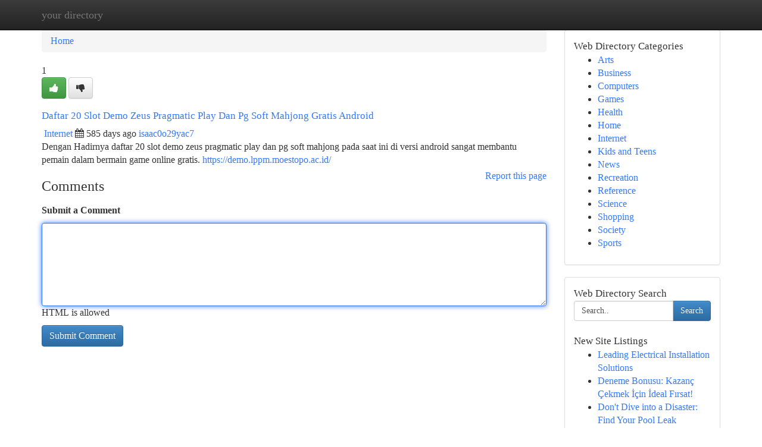

--- FILE ---
content_type: text/html; charset=UTF-8
request_url: https://your-directory.com/listings12780492/daftar-20-slot-demo-zeus-pragmatic-play-dan-pg-soft-mahjong-gratis-android
body_size: 5323
content:
<!DOCTYPE html>
<html class="no-js" dir="ltr" xmlns="http://www.w3.org/1999/xhtml" xml:lang="en" lang="en"><head>

<meta http-equiv="Pragma" content="no-cache" />
<meta http-equiv="expires" content="0" />
<meta http-equiv="Content-Type" content="text/html; charset=UTF-8" />	
<title>Daftar 20 Slot Demo Zeus Pragmatic Play Dan Pg Soft Mahjong Gratis Android</title>
<link rel="alternate" type="application/rss+xml" title="your-directory.com &raquo; Feeds 1" href="/rssfeeds.php?p=1" />
<link rel="alternate" type="application/rss+xml" title="your-directory.com &raquo; Feeds 2" href="/rssfeeds.php?p=2" />
<link rel="alternate" type="application/rss+xml" title="your-directory.com &raquo; Feeds 3" href="/rssfeeds.php?p=3" />
<link rel="alternate" type="application/rss+xml" title="your-directory.com &raquo; Feeds 4" href="/rssfeeds.php?p=4" />
<link rel="alternate" type="application/rss+xml" title="your-directory.com &raquo; Feeds 5" href="/rssfeeds.php?p=5" />
<link rel="alternate" type="application/rss+xml" title="your-directory.com &raquo; Feeds 6" href="/rssfeeds.php?p=6" />
<link rel="alternate" type="application/rss+xml" title="your-directory.com &raquo; Feeds 7" href="/rssfeeds.php?p=7" />
<link rel="alternate" type="application/rss+xml" title="your-directory.com &raquo; Feeds 8" href="/rssfeeds.php?p=8" />
<link rel="alternate" type="application/rss+xml" title="your-directory.com &raquo; Feeds 9" href="/rssfeeds.php?p=9" />
<link rel="alternate" type="application/rss+xml" title="your-directory.com &raquo; Feeds 10" href="/rssfeeds.php?p=10" />
<meta name="Language" content="en-us" />
<meta name="viewport" content="width=device-width, initial-scale=1.0">

          <link rel="stylesheet" type="text/css" href="//netdna.bootstrapcdn.com/bootstrap/3.2.0/css/bootstrap.min.css">
             <link rel="stylesheet" type="text/css" href="https://cdnjs.cloudflare.com/ajax/libs/twitter-bootstrap/3.2.0/css/bootstrap-theme.css">
                <link rel="stylesheet" type="text/css" href="https://cdnjs.cloudflare.com/ajax/libs/font-awesome/4.1.0/css/font-awesome.min.css">
<link rel="stylesheet" type="text/css" href="/templates/bootstrap/css/style.css" media="screen" />
	

                         <script type="text/javascript" src="https://cdnjs.cloudflare.com/ajax/libs/modernizr/2.6.1/modernizr.min.js"></script>
<script type="text/javascript" src="https://cdnjs.cloudflare.com/ajax/libs/jquery/1.7.2/jquery.min.js"></script>
<style>a {color:#3279ff;}a:hover, a:focus {color:#3279ff !important;filter: brightness(85%);}#list_title span {color:#3279ff !important;}#list_title span:hover {color:#3279ff !important;filter: brightness(85%);}.btn-primary, .btn-primary:hover, .btn-primary:active {background-color:#3279ff;}.subnav {color:#fff;background-color:#3279ff;}.navbar-nav .active a, .navbar-nav a:hover, .navbar-nav .active a:hover {background-color:#3279ff!important;filter: brightness(100%) saturate(200%); }.navbar-nav a:focus {color:#fff!Important;filter: brightness(100%) saturate(100%); }.btn-primary:focus, .btn-primary.focus {background-color:#3279ff!important;filter: brightness(100%) saturate(170%); }.form-control:focus {border-color: #3279ff;box-shadow: inset 0 1px 1px rgb(0 0 0 / 8%), 0 0 8px #3279ff;</style>
	
<style>
.navbar-collapse.in {
    overflow-y: inherit; }
	

@media screen and (max-width: 768px) { /*mai mic de 768px*/
	 .btn, .navbar .btn-group {
	    display: block!Important;
	}

	 .btn, .navbar .btn-group {
	    display: none!Important;
	}
	
	.btn-link,.btn-group {
		display: none!Important;
	}
}

</style>
	
<link rel="alternate" type="application/rss+xml" title="RSS 2.0" href="/rss"/>
<link rel="icon" href="/favicon.ico" type="image/x-icon"/>
</head>

<body dir="ltr">

<header role="banner" class="navbar navbar-inverse navbar-fixed-top custom_header">
	
<style>
body, .form-control:not(#searchsite) {font-size: 0.98em;}html, .subtext, .btn, thead tr th, .dropdown-menu {font-size: inherit;}#adcopy-outer, #adcopy_response {font-size: inherit!Important;}h2, h2 a, .sectiontitle {font-size: 1.08em!Important;}*:not(.fa) {font-family:"Trebuchet MS"!Important;}
.form-control {
    height: inherit!Important;
}

.navbar .btn, .navbar .btn-group {
    margin-top: 3px;
    font-size: 18px;
	text-shadow: #fff 1px 0 10px;
	color: #000;
}

</style>
	
<div class="container">
<div class="navbar-header">
<button data-target=".bs-navbar-collapse" data-toggle="collapse" type="button" class="navbar-toggle" style="display: none">
    <span class="sr-only">Toggle navigation</span>
    <span class="fa fa-ellipsis-v" style="color:white"></span>
</button>
<a class="navbar-brand" href="/">your directory</a>	
</div>
<span style="display: none;"><a href="/forum">forum</a></span>
<nav role="navigation" class="collapse navbar-collapse bs-navbar-collapse">
	

</nav>
</div>
</header>
<!-- START CATEGORIES -->
<div class="subnav" id="categories">

	
	
	
	
	
	
	
	
	
<div class="container">
<div class="navbar-header">
<button data-target=".bs-navbar-collapse" data-toggle="collapse" type="button" class="navbar-toggle">
    <span class="sr-only">Toggle navigation</span>
    <span class="fa fa-ellipsis-v" style="color:white"></span>
</button>

</div>
<nav role="navigation" class="collapse navbar-collapse bs-navbar-collapse">
<ul class="nav navbar-nav">
<li ><a href="/">Home</a></li>
<li ><a href="/new">New Site Listings</a></li>
<li ><a href="/submit">Add Site</a></li>
                    
<li ><a href="/categories"><span>Categories</span></a></li>
<li ><a href="/register"><span>Register</span></a></li>
<li ><a data-toggle="modal" href="/login">Login</a></li>
</ul>	
	

</nav>
</div>	
	
	
	
	
</div>
<!-- END CATEGORIES -->
	
<div class="container">
	<section id="maincontent"><div class="row"><style>
.form-actions {
    background: none;
    border-top: 0px;
    margin-top: 0px;
}	

	
</style>
<div class="col-md-9">

<ul class="breadcrumb">
	<li><a href="/">Home</a></li>
</ul>

<div itemscope itemtype="http://schema.org/Article" class="stories" id="xnews-12780492" >


<div class="story_data">
<div class="votebox votebox-published">

<div itemprop="aggregateRating" itemscope itemtype="http://schema.org/AggregateRating" class="vote">
	<div itemprop="ratingCount" class="votenumber">1</div>
<div id="xvote-3" class="votebutton">
<!-- Already Voted -->
<a class="btn btn-default btn-success linkVote_3" href="/login" title=""><i class="fa fa-white fa-thumbs-up"></i></a>
<!-- Bury It -->
<a class="btn btn-default linkVote_3" href="/login"  title="" ><i class="fa fa-thumbs-down"></i></a>


</div>
</div>
</div>
<div class="title" id="title-3">
<span itemprop="name">

<h2 id="list_title"><span>Daftar 20 Slot Demo Zeus Pragmatic Play Dan Pg Soft Mahjong Gratis Android</span></h2></span>	
<span class="subtext">

<span itemprop="author" itemscope itemtype="http://schema.org/Person">
<span itemprop="name">

<i class="fa fa-folder-deschis"></i> 
<a href="/categories" rel="nofollow">Internet</a>
	
</span></span>
<i class="fa fa-calendar"></i>
<span itemprop="datePublished">  585 days ago</span>

<script>
$(document).ready(function(){
    $("#list_title span").click(function(){
		window.open($("#siteurl").attr('href'), '', '');
    });
});
</script>




<a href="/user/isaac0o29yac7" rel="nofollow">isaac0o29yac7</a> 





</div>
</div>
<span itemprop="articleBody">
<div class="storycontent">
	
<div class="news-body-text" id="ls_contents-3" dir="ltr">
Dengan Hadirnya daftar 20 slot demo zeus pragmatic play dan pg soft mahjong pada saat ini di versi android sangat membantu pemain dalam bermain game online gratis. <a id="siteurl" target="_blank" href="https://demo.lppm.moestopo.ac.id/">https://demo.lppm.moestopo.ac.id/</a><div class="clearboth"></div> 
</div>
</div><!-- /.storycontent -->
</span>
</div>


<a href="https://remove.backlinks.live" target="_blank" style="float:right;/* vertical-align: middle; */line-height: 32px;">Report this page</a>


<div id="tabbed" class="tab-content">

<div class="tab-pane fade active in" id="comments" >
<h3>Comments</h3>
<a name="comments" href="#comments"></a>
<ol class="media-list comment-list">

<a name="discuss"></a>
<form action="" method="post" id="thisform" name="mycomment_form">
<div class="form-horizontal">
<fieldset>
<div class="control-group">
<label for="fileInput" class="control-label">Submit a Comment</label>
<div class="controls">

<p class="help-inline"><strong> </strong></p>
<textarea autofocus name="comment_content" id="comment_content" class="form-control comm++ent-form" rows="6" /></textarea>
<p class="help-inline">HTML is allowed</p>
</div>
</div>


<script>
var ACPuzzleOptions = {
   theme :  "white",
   lang :  "en"
};
</script>


<div class="form-actions" style="padding: 0px">
	<input type="hidden" name="process" value="newcomment" />
	<input type="hidden" name="randkey" value="75578554" />
	<input type="hidden" name="link_id" value="3" />
	<input type="hidden" name="user_id" value="2" />
	<input type="hidden" name="parrent_comment_id" value="0" />
	<input type="submit" name="submit" value="Submit Comment" class="btn btn-primary" />
</div>
</fieldset>
</div>
</form>
</ol>
</div>
	
<div class="tab-pane fade" id="who_voted">
<h3>Who Upvoted this Story</h3>
<div class="whovotedwrapper whoupvoted">
<ul>
<li>
<a href="/user/isaac0o29yac7" rel="nofollow" title="isaac0o29yac7" class="avatar-tooltip"><img src="/avatars/Avatar_100.png" alt="" align="top" title="" /></a>
</li>
</ul>
</div>
</div>
</div>
<!-- END CENTER CONTENT -->


</div>

<!-- START RIGHT COLUMN -->
<div class="col-md-3">
	
	
	
	
	
	
<div class="panel panel-default">
<div id="rightcol" class="panel-body">
<!-- START FIRST SIDEBAR -->

	
<!-- START ABOUT BOX -->


<div class="headline">
<div class="sectiontitle">Web Directory Categories</div>
</div>
<div class="boxcontent">
<ul class="sidebar-stories categorii_stanga">

<li><span class="sidebar-article"><a href="/" class="sidebar-title">Arts</a></span></li>
<li><span class="sidebar-article"><a href="/" class="sidebar-title">Business</a></span></li>
<li><span class="sidebar-article"><a href="/" class="sidebar-title">Computers</a></span></li>
<li><span class="sidebar-article"><a href="/" class="sidebar-title">Games</a></span></li>
<li><span class="sidebar-article"><a href="/" class="sidebar-title">Health</a></span></li>
<li><span class="sidebar-article"><a href="/" class="sidebar-title">Home</a></span></li>
<li><span class="sidebar-article"><a href="/" class="sidebar-title">Internet</a></span></li>
<li><span class="sidebar-article"><a href="/" class="sidebar-title">Kids and Teens</a></span></li>
<li><span class="sidebar-article"><a href="/" class="sidebar-title">News</a></span></li>
<li><span class="sidebar-article"><a href="/" class="sidebar-title">Recreation</a></span></li>
<li><span class="sidebar-article"><a href="/" class="sidebar-title">Reference</a></span></li>
<li><span class="sidebar-article"><a href="/" class="sidebar-title">Science</a></span></li>
<li><span class="sidebar-article"><a href="/" class="sidebar-title">Shopping</a></span></li>
<li><span class="sidebar-article"><a href="/" class="sidebar-title">Society</a></span></li>
<li><span class="sidebar-article"><a href="/" class="sidebar-title">Sports</a></span></li>


</ul>
</div>

<!-- END SECOND SIDEBAR -->
</div>
</div>	
	
	
	
	
	
	
	
<div class="panel panel-default">
<div id="rightcol" class="panel-body">
<!-- START FIRST SIDEBAR -->

<!-- START SEARCH BOX -->
<script type="text/javascript">var some_search='Search..';</script>
<div class="search">
<div class="headline">
<div class="sectiontitle">Web Directory Search</div>
</div>

<form action="/search" method="get" name="thisform-search" class="form-inline search-form" role="form" id="thisform-search" style="font-size: 8px;">

<div class="input-group">

<input type="text" class="form-control" tabindex="20" name="search" id="searchsite" value="Search.." onfocus="if(this.value == some_search) {this.value = '';}" onblur="if (this.value == '') {this.value = some_search;}"/>

<span class="input-group-btn">
<button type="submit" tabindex="21" class="btn btn-primary custom_nav_search_button" style="font-size:14px;" />Search</button>
</span>
</div>
</form>

<div style="clear:both;"></div>
<br />
</div>
<!-- END SEARCH BOX -->



<div class="headline">
<div class="sectiontitle">New Site Listings</div>
</div>
<div class="boxcontent">
<ul class="sidebar-stories">

<li>
<span class="sidebar-article"><a href="https://your-directory.com/listings14100930/leading-electrical-installation-solutions" class="sidebar-title">Leading Electrical Installation Solutions </a></span>
</li>
<li>
<span class="sidebar-article"><a href="https://your-directory.com/listings14100929/deneme-bonusu-kazanç-Çekmek-İçin-İdeal-fırsat" class="sidebar-title">Deneme Bonusu: Kazan&ccedil; &Ccedil;ekmek İ&ccedil;in İdeal Fırsat!  </a></span>
</li>
<li>
<span class="sidebar-article"><a href="https://your-directory.com/listings14100928/don-t-dive-into-a-disaster-find-your-pool-leak" class="sidebar-title">Don&#039;t Dive into a Disaster: Find Your Pool Leak</a></span>
</li>
<li>
<span class="sidebar-article"><a href="https://your-directory.com/listings14100927/Киногопро-me-Видео-В-Онлайн" class="sidebar-title">Киногопро.me: Видео В Онлайн</a></span>
</li>
<li>
<span class="sidebar-article"><a href="https://your-directory.com/listings14100926/experienced-legal-support-in-bangalore-by-advocate-kavery-anand-pandharpurkar" class="sidebar-title">Experienced Legal Support In Bangalore by Advoc...</a></span>
</li>
<li>
<span class="sidebar-article"><a href="https://your-directory.com/listings14100925/5-tips-about-learn-django-you-can-use-today" class="sidebar-title">5 Tips About learn django You Can Use Today</a></span>
</li>
<li>
<span class="sidebar-article"><a href="https://your-directory.com/listings14100924/a-college-meerut-a-comprehensive-overview" class="sidebar-title">A College Meerut: A Comprehensive Overview</a></span>
</li>
<li>
<span class="sidebar-article"><a href="https://your-directory.com/listings14100923/the-kic-fridges-your-guide-to-south-african-cooling" class="sidebar-title">The KIC Fridges: Your Guide to South African Co...</a></span>
</li>
<li>
<span class="sidebar-article"><a href="https://your-directory.com/listings14100922/beli-mata-uang-robux-murah-kilat" class="sidebar-title">Beli Mata Uang Robux Murah &amp; Kilat!</a></span>
</li>
<li>
<span class="sidebar-article"><a href="https://your-directory.com/listings14100921/tổng-Đài-taxi-Đức-trọng" class="sidebar-title">Tổng Đ&agrave;i Taxi Đức Trọng</a></span>
</li>
<li>
<span class="sidebar-article"><a href="https://your-directory.com/listings14100920/how-much-you-need-to-expect-you-ll-pay-for-a-good-learn-with-seu" class="sidebar-title">How Much You Need To Expect You&#039;ll Pay For A Go...</a></span>
</li>
<li>
<span class="sidebar-article"><a href="https://your-directory.com/listings14100919/sky234-a-thorough-dive" class="sidebar-title">{SKY234: A Thorough Dive</a></span>
</li>
<li>
<span class="sidebar-article"><a href="https://your-directory.com/listings14100918/about-mass-copying-in-exams" class="sidebar-title">About Mass copying in exams</a></span>
</li>
<li>
<span class="sidebar-article"><a href="https://your-directory.com/listings14100917/bridging-the-distance-peo-solutions-for-indian-businesses-from-pennsylvania" class="sidebar-title">Bridging the Distance: PEO Solutions for Indian...</a></span>
</li>
<li>
<span class="sidebar-article"><a href="https://your-directory.com/listings14100916/قطع-أثاث-عصرية-الرياض" class="sidebar-title"> قطع أثاث عصرية الرياض</a></span>
</li>

</ul>
</div>

<!-- END SECOND SIDEBAR -->
</div>
</div>
	
	
	
	
	
	
</div>
<!-- END RIGHT COLUMN -->
</div></section>
<hr>

<!--googleoff: all-->
<footer class="footer">
<div id="footer">
<span class="subtext"> Copyright &copy; 2026 | <a href="/new">New Site Listings</a>
| <a href="/rssfeeds.php?p=1">RSS Feeds</a> 
  <span style="color: #ccc">Link Directory</span>
</span>
</div>
</footer>
<!--googleon: all-->


</div>
	


<script type="text/javascript" src="https://cdnjs.cloudflare.com/ajax/libs/jqueryui/1.8.23/jquery-ui.min.js"></script>
<link href="https://cdnjs.cloudflare.com/ajax/libs/jqueryui/1.8.23/themes/base/jquery-ui.css" media="all" rel="stylesheet" type="text/css" />




             <script type="text/javascript" src="https://cdnjs.cloudflare.com/ajax/libs/twitter-bootstrap/3.2.0/js/bootstrap.min.js"></script>

<!-- Login Modal -->
<div class="modal fade" id="loginModal" tabindex="-1" role="dialog">
<div class="modal-dialog">
<div class="modal-content">
<div class="modal-header">
<button type="button" class="close" data-dismiss="modal" aria-hidden="true">&times;</button>
<h4 class="modal-title">Login</h4>
</div>
<div class="modal-body">
<div class="control-group">
<form id="signin" action="/login?return=/listings12780492/daftar-20-slot-demo-zeus-pragmatic-play-dan-pg-soft-mahjong-gratis-android" method="post">

<div style="login_modal_username">
	<label for="username">Username/Email</label><input id="username" name="username" class="form-control" value="" title="username" tabindex="1" type="text">
</div>
<div class="login_modal_password">
	<label for="password">Password</label><input id="password" name="password" class="form-control" value="" title="password" tabindex="2" type="password">
</div>
<div class="login_modal_remember">
<div class="login_modal_remember_checkbox">
	<input id="remember" style="float:left;margin-right:5px;" name="persistent" value="1" tabindex="3" type="checkbox">
</div>
<div class="login_modal_remember_label">
	<label for="remember" style="">Remember</label>
</div>
<div style="clear:both;"></div>
</div>
<div class="login_modal_login">
	<input type="hidden" name="processlogin" value="1"/>
	<input type="hidden" name="return" value=""/>
	<input class="btn btn-primary col-md-12" id="signin_submit" value="Sign In" tabindex="4" type="submit">
</div>
    
<hr class="soften" id="login_modal_spacer" />
	<div class="login_modal_forgot"><a class="" id="forgot_password_link" href="/login">Forgotten Password?</a></div>
	<div class="clearboth"></div>
</form>
</div>
</div>
</div>
</div>
</div>

<script>$('.avatar-tooltip').tooltip()</script>
<script defer src="https://static.cloudflareinsights.com/beacon.min.js/vcd15cbe7772f49c399c6a5babf22c1241717689176015" integrity="sha512-ZpsOmlRQV6y907TI0dKBHq9Md29nnaEIPlkf84rnaERnq6zvWvPUqr2ft8M1aS28oN72PdrCzSjY4U6VaAw1EQ==" data-cf-beacon='{"version":"2024.11.0","token":"84e33542435d43db9fe88bd3849b4853","r":1,"server_timing":{"name":{"cfCacheStatus":true,"cfEdge":true,"cfExtPri":true,"cfL4":true,"cfOrigin":true,"cfSpeedBrain":true},"location_startswith":null}}' crossorigin="anonymous"></script>
</body>
</html>
